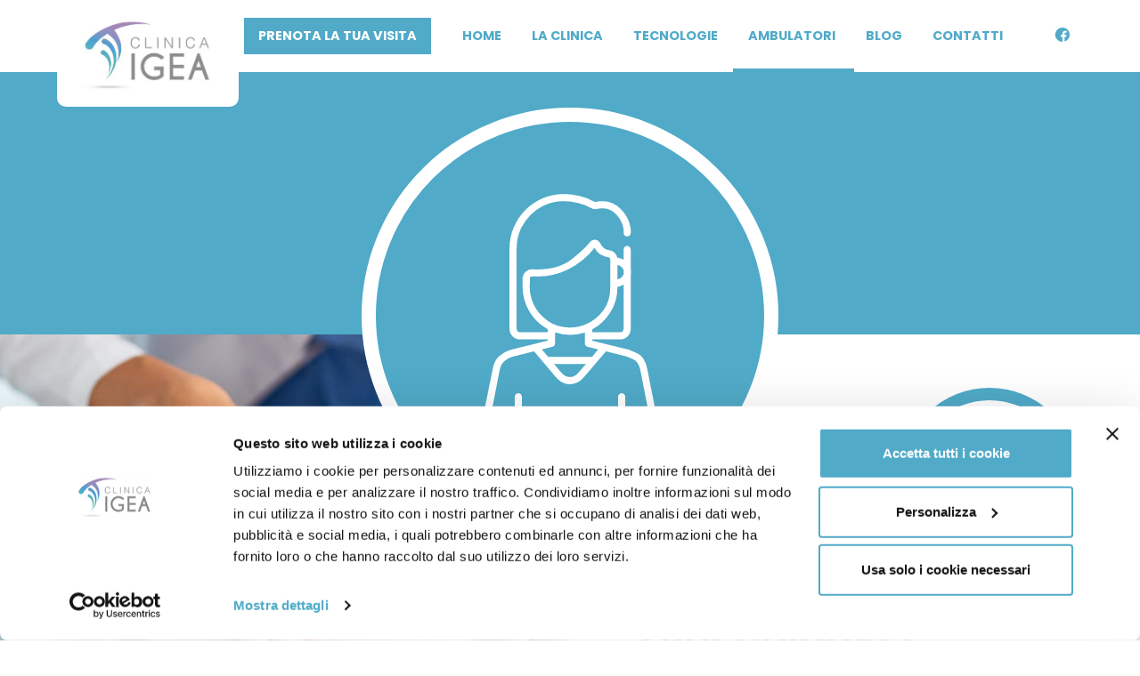

--- FILE ---
content_type: text/html; charset=UTF-8
request_url: https://www.clinicaigea.it/ambulatori/ginecologia-e-ostetricia
body_size: 4876
content:
<!DOCTYPE html>
<html lang="it" dir="ltr" prefix="content: http://purl.org/rss/1.0/modules/content/  dc: http://purl.org/dc/terms/  foaf: http://xmlns.com/foaf/0.1/  og: http://ogp.me/ns#  rdfs: http://www.w3.org/2000/01/rdf-schema#  schema: http://schema.org/  sioc: http://rdfs.org/sioc/ns#  sioct: http://rdfs.org/sioc/types#  skos: http://www.w3.org/2004/02/skos/core#  xsd: http://www.w3.org/2001/XMLSchema# ">
<head>
  <!-- Google Tag Manager -->

  <script>(function (w, d, s, l, i) {
      w[l] = w[l] || [];
      w[l].push({
        'gtm.start':
          new Date().getTime(), event: 'gtm.js'
      });
      var f = d.getElementsByTagName(s)[0],
        j = d.createElement(s), dl = l != 'dataLayer' ? '&l=' + l : '';
      j.async = true;
      j.src =
        'https://www.googletagmanager.com/gtm.js?id=' + i + dl;
      f.parentNode.insertBefore(j, f);
    })(window, document, 'script', 'dataLayer', 'GTM-KH62KT6');</script>

  <!-- End Google Tag Manager -->
  <meta charset="utf-8" />
<meta name="title" content="Ginecologia e ostetricia | Clinica Igea" />
<link rel="canonical" href="https://www.clinicaigea.it/ambulatori/ginecologia-e-ostetricia" />
<meta name="description" content="Visite specialistiche, esami diagnostici, consulenza ginecologica, pap-test, ecografie, prevenzioni tumori, studio infertilità di coppia e disturbi della menopausa." />
<meta name="Generator" content="Drupal 8 (https://www.drupal.org)" />
<meta name="MobileOptimized" content="width" />
<meta name="HandheldFriendly" content="true" />
<meta name="viewport" content="width=device-width, initial-scale=1.0" />
<link rel="shortcut icon" href="/sites/default/files/favicon.png" type="image/png" />
<link rel="revision" href="/ambulatori/ginecologia-e-ostetricia" />

    <title>Ginecologia e ostetricia | Clinica Igea</title>
    <link rel="stylesheet" href="/sites/default/files/css/css_JCf7NfkgBPKaOKlBSQoEeU9_QWjcrPeScTmZw2C2ZJQ.css?rjp67r" media="all" />
<link rel="stylesheet" href="/sites/default/files/css/css_C1u5QDfgDP_rbLdSgfu6emm5xBtaCWAJcWGSzvaGyBY.css?rjp67r" media="all" />
<link rel="stylesheet" href="//fonts.googleapis.com/css?family=Poppins:300,300i,400,400i,500,500i,600,600i,700,700i,800,800i&amp;display=swap" media="all" />
<link rel="stylesheet" href="/sites/default/files/css/css_2Jzq4djBX7MDtsbgThKaiRAgYN2jRKh6fIRlVGySs-k.css?rjp67r" media="all" />

      
<!--[if lte IE 8]>
<script src="/sites/default/files/js/js_VtafjXmRvoUgAzqzYTA3Wrjkx9wcWhjP0G4ZnnqRamA.js"></script>
<![endif]-->

        </head>
  <body>
    <!-- Google Tag Manager (noscript) -->
    <noscript>
      <iframe src="https://www.googletagmanager.com/ns.html?id=GTM-KH62KT6" height="0" width="0" style="display:none;visibility:hidden"></iframe>
    </noscript>
    <!-- End Google Tag Manager (noscript) -->
    
      <div class="dialog-off-canvas-main-canvas" data-off-canvas-main-canvas>
    <header role="banner">
  <div class="menu">
  <a href="/">
    <img
      class="menu__logo js-logo"
      src="/themes/webtek_theme/assets/images/logo.jpg"
      alt="Logo Clinica Igea"
    />
  </a>
  <div class="menu__menu-wrapper">
    <i class="icon-menu_hamburger menu__hamburger js-hamburger"></i>
    <div class="menu__link-list js-menu">
      <i class="icon-menu_x menu__close js-close"></i>
      <img
        class="menu__offcanvas-logo"
        src="/themes/webtek_theme/assets/images/logo.jpg"
        alt="Logo Clinica Igea"
      />
      <a
        href="/prenota-la-tua-visita"
        class="menu__link-prenotazione"
        >PRENOTA LA TUA VISITA</a
      >
        <div>
    <nav role="navigation" aria-labelledby="block-webtek-theme-main-menu-menu" id="block-webtek-theme-main-menu">
            
  <h2 class="visually-hidden" id="block-webtek-theme-main-menu-menu">Navigazione principale</h2>
  

        
              <ul class="linkmenu">
                    <li class="menu-item">
        <a href="/" data-drupal-link-system-path="node/1">HOME</a>
              </li>
                <li class="menu-item">
        <a href="/la-clinica" data-drupal-link-system-path="node/2">LA CLINICA</a>
              </li>
                <li class="menu-item">
        <a href="/tecnologie" data-drupal-link-system-path="node/3">TECNOLOGIE</a>
              </li>
                <li class="menu-item menu-item--active-trail">
        <a href="/ambulatori" data-drupal-link-system-path="node/4">AMBULATORI</a>
              </li>
                <li class="menu-item">
        <a href="/blog" data-drupal-link-system-path="node/5">BLOG</a>
              </li>
                <li class="menu-item">
        <a href="/contatti" data-drupal-link-system-path="node/6">CONTATTI</a>
              </li>
        </ul>
  


  </nav>

  </div>

      <a class="menu__link-facebook" href="https://it-it.facebook.com/clinicaigea/" rel="nofollow" target="_blank">
        <i class="icon-untitled">
          <!-- <span class="path1"></span>
          <span class="path2"></span> -->
        </i>
      </a>
    </div>
  </div>
</div>

</header>
<main role="main">
  <a id="main-content" tabindex="-1"></a>      <div class="page-content col-12 p-0">  <div>
    <div class="ambulatorio-full-page-content">
  <div class="ambulatorio-full-page-content__icon-outer">
    <div class="ambulatorio-full-page-content__icon-wrapper">
      <i class="icon-woman"></i>
    </div>
  </div>
  <div class="ambulatorio-full-page-content__name-info-wrapper">
    <div class="ambulatorio-full-page-content__name-text-wrapper">
      <h3 class="ambulatorio-full-page-content__text-name main-title">
        Ginecologia e ostetricia 
      </h3>
      <h5 class="ambulatorio-full-page-content__text-name-subtitle subtitle">
        Visite e diagnosi ostetriche e ginecologiche
      </h5>
      <div class="ambulatorio-full-page-content__text-name-body textbody">
        <p><span><span><span>L’ambulatorio di Ginecologia della Clinica Igea mette dedica alle pazienti di sesso femminile una serie di servizi che include <strong>visite specialistiche, esami diagnostici, consulenza ginecologic</strong>a.</span></span></span></p>

<p> </p>

<p><span><span><span>Il <strong>servizio di ostetricia</strong> assiste le donne in gravidanza con diagnosi prenatale, visite durante la gravidanza e post-parto, controlli ostetrici di routine.</span></span></span></p>
      </div>
      <div class="ambulatorio-full-page-content__name-link-wrapper">
        <a href="/prenota-la-tua-visita">PRENOTA LA TUA VISITA</a>
      </div>
    </div>
    <div class="ambulatorio-full-page-content__name-image-wrapper">
        <img src="/sites/default/files/2020-01/Ostetricia.jpg" width="1920" height="1080" alt="Ginecologo in provincia di Sondrio" typeof="foaf:Image" />


    </div>
  </div>
  <div class="ambulatorio-full-page-content__bottom-content-wrapper">
    <div class="ambulatorio-full-page-content__resp-info-wrapper">
      <div class="ambulatorio-full-page-content__resp-text-wrapper">
        <h3 class="ambulatorio-full-page-content__text-resp main-title">
          
        </h3>
        <div class="ambulatorio-full-page-content__text-resp-body textbody">
          <p><strong>Dott. Ezio Craperi</strong></p>

<p> </p>

<p><strong>TITOLI</strong></p>

<p>Maturità conseguita nel 1976, Liceo Scientifico Donegani di Sondrio</p>

<p> </p>

<p>Laurea in Medicina e Chirurgia conseguita il 27.07.1984 presso l'Università degli Studi di Pavia (104/110).</p>

<p> </p>

<p>Abilitazione all'esercizio della professione nella seconda sessione di Esami di Stato dell'anno 1984 presso l'Università degli Studi di Pavia.</p>

<p> </p>

<p>Iscrizione all'Ordine dei Medici della Provincia di Sondrio al n 916 dal 15.02.1985</p>

<p> </p>

<p>Specializzazione in Patologia della Riproduzione Umana conseguita l' 8.11.1989 presso l'Università degli Studi di Milano.</p>

<p> </p>

<p><strong>SERVIZI</strong></p>

<p>Servizio in qualità di Assistente Medico con rapporto di lavoro a tempo pieno presso la divisione di Ostetricia e Ginecologia dell'Ospedale di Morbegno dal 13.05.1985 al 15.09.1991.</p>

<p> </p>

<p>Servizio in qualità di Assistente Medico con rapporto di lavoro a tempo pieno presso la Divisione di Ostetricia e Ginecologia dell'Ospedale di Tirano dal 16.09.1991 al 12.01.1992.</p>

<p> </p>

<p>Servizio in qualità di Assistente Medico con rapporto di lavoro a tempo pieno presso la Divisione di Ostetricia e Ginecologia dell'Ospedale di Sondrio dal 13.01.1992 al 2.09.92.</p>

<p> </p>

<p>Servizio in qualità di Assistente Medico con rapporto di lavoro a tempo pieno presso la divisione di Ostetricia e Ginecologia dell'Ospedale di Morbegno dal 3.09.92 al 23.12.1992.</p>

<p> </p>

<p>Servizio in qualità di Assistente Medico con rapporto di lavoro a tempo pieno presso la Divisione di Ostetricia e ginecologia dell'Ospedale di Sondrio dal 24.12.1992 al 31.08.95.</p>

<p> </p>

<p>Servizio in qualità di Aiuto corresponsabile ospedaliero incaricato, con rapporto di lavoro a tempo pieno presso l’U.O. di ostetricia e ginecologia dell’ospedale di Sondrio dal 01.09.95.</p>

<p> </p>

<p>Dal 9-1-2003 al 09-01-04 Dirigente medico di I° livello presso la stessa UO, in aspettativa senza assegni per motivi personali</p>

<p> </p>

<p>Dal 10 gennaio 2004 al 30 settembre 2008 Dirigente medico di I° livello presso la stessa UO. In tale data, cessazione del servizio per dimissioni volontarie.</p>

<p> </p>

<p>In tale periodo le attività principalmente svolte sono state:</p>

<ul><li>
	<p>diagnosi prenatale (ecografie ostetriche e screening del primo trimestre delle anomalie cromosomiche, amniocentesi e villocentesi)</p>
	</li>
	<li>
	<p>diagnosi e trattamenti in ordine alla sterilità di coppia (PMA di I° livello e II° Livello)</p>
	</li>
	<li>
	<p>ecografie ginecologiche diagnostiche e interventistiche</p>
	</li>
	<li>
	<p>attività di routine di sala parto e di sala operatoria.</p>
	</li>
</ul><p> </p>

<p>Dal 1 ottobre 2008 al 2014 ha effettuato attività libero professionale presso il reparto di ostetricia e ginecologia della GB Mangioni Hospital Spa di Lecco e presso Multiclinica srl di Cosio Valtellino effettuando diagnosi prenatale (ecografie ostetriche e screening del primo trimestre delle anomalie cromosomiche, amniocentesi e villocentesi)</p>

<ul><li>
	<p>ecografie ginecologiche diagnostiche e interventistiche</p>
	</li>
	<li>
	<p>diagnosi e trattamenti in ordine alla sterilità di coppia (PMA di I° livello)</p>
	</li>
</ul><p> </p>

<p>Dal febbraio 2015 a dicembre 2021 ho effettuato attività libero professionale in consulenza presso la divisione di Ostetricia e ginecologia dell’Ospedale Moriggia Pelascini di Gravedona ove ha svolto:</p>

<ul><li>
	<p>diagnosi prenatale (ecografie ostetriche e screening del primo trimestre delle anomalie cromosomiche, amniocentesi e villocentesi)</p>
	</li>
	<li>
	<p>attività di routine di sala parto e di sala operatoria.</p>
	</li>
</ul><p>Dal dicembre 2021 effettua controlli ginecologici e osterici, ecografie, isteroscopie e piccoli interventi presso studi privati.</p>

<p>In regola con i Crediti Formativi del vigente programma ECM .</p>

<p> </p>

<p><strong>Dr.ssa Chiara Scaglia</strong></p>

<p> </p>

<p>Conseguita la laurea con lode in Medicina e chirurgia presso l'Università statale di Milano, si è specializzata in <strong>Ostetricia e Ginecologia </strong>e dal 2000 è iscritta all'Albo dei Medici Chirurghi di Lecco.</p>

<p> </p>

<p>Ha conseguito un'esperienza pluriennale presso l'unità operativa di Ostetricia e Ginecologia dell'<strong>ospedale di Lecco</strong> e dal 2001 è responsabile di Ostetricia e Ginecologia della Casa di Cura Mangioni, oggi <strong>G. B. Mangioni Hospital</strong> di Lecco.</p>

<p> </p>

<p>La dottoressa Scaglia vanta una specifica competenza nella <strong>chirurgia addominale, vaginale, ricostruttiva </strong>della statica pelvica e laparoscopica, nonché nella diagnostica e terapia della sterilità di primo livello.</p>
        </div>
      </div>
      <div class="ambulatorio-full-page-content__resp-slider-wrapper">
        <div
          class="ambulatorio-full-page-content__resp-slider js-resp-image-slider"
        >
            <img src="/sites/default/files/2025-07/istockphoto-1356793915-612x612.jpg" width="612" height="612" alt="ginecologia" typeof="foaf:Image" />


        </div>
      </div>
    </div>
    <div class="ambulatorio-full-page-content__details-wrapper">
      <div class="ambulatorio-full-page-content__details-block">
    <h3 class="ambulatorio-full-page-content__details-text-title main-subtitle">
        Prestazioni eseguite dal Dott. Craperi
    </h3>
    <div class="ambulatorio-full-page-content__details-text-body textbody">
        <ul><li>Visita ginecologica</li>
	<li>Visita ginecologica + pap test</li>
	<li>Visita ginecologica + inserzione spirale</li>
	<li>Ecografia ginecologica</li>
	<li>Controllo ginecologico</li>
	<li>Duo pap</li>
	<li>HPV DNA test</li>
	<li>Prima visita ostetrica</li>
	<li>Controllo ostetrico</li>
	<li>Monitoraggio dell'ovulazione</li>
	<li>Ciclo di monitoraggio</li>
	<li>Consulenza ostetrica</li>
	<li>Translucenza nucleare (NT)</li>
	<li>Ecografia accrescimento (ECO 32)</li>
</ul>
    </div>
</div>
<div class="ambulatorio-full-page-content__details-block">
    <h3 class="ambulatorio-full-page-content__details-text-title main-subtitle">
        Prestazioni eseguite dalla Dr.ssa Scaglia
    </h3>
    <div class="ambulatorio-full-page-content__details-text-body textbody">
        <ul><li>Visite ginecologiche ed ostetriche</li>
	<li>Pap test</li>
	<li>Ecografie</li>
	<li>Prevenzione tumori</li>
	<li>Studio dell'infertilità della coppia</li>
	<li>Disturbi della menopausa</li>
</ul>
    </div>
</div>

    </div>
  </div>
</div>


  </div>
</div>
  </main>
<footer>
    <div>
    <div id="block-footer">
  
    
      <div class="footer">
  <div class="footer__logo-wrapper">
      <img src="/sites/default/files/2020-03/logo.png" width="733" height="366" alt="Logo della Clinica Igea" typeof="foaf:Image" />


  </div>
  <div class="footer__text-wrapper">
    <p><strong>CLINICA IGEA</strong><br />
via Carducci, 8 - 23022 Chiavenna (SO)<br />
Tel: <a href="tel:0039034336012">+39 0343 36012</a> - Mail: <a href="mailto:info@clinicaigea.it">info@clinicaigea.it</a><br />
P.IVA 01017050145</p>
    <br />
    <a href="/privacy-policy"
      >Privacy &amp; Cookie Policy</a
    >&nbsp;&nbsp;|&nbsp;&nbsp;<a
      href="/realizzato-da-webtek"
      >Realizzazione sito Webtek S.p.A.</a
    >
  </div>
</div>


  </div>

  </div>

</footer>
  </div>

    
    <script type="application/json" data-drupal-selector="drupal-settings-json">{"path":{"baseUrl":"\/","scriptPath":null,"pathPrefix":"","currentPath":"node\/14","currentPathIsAdmin":false,"isFront":false,"currentLanguage":"it"},"pluralDelimiter":"\u0003","user":{"uid":0,"permissionsHash":"6e7fc9db661290edbb9e59a77c2232076ed830f9613a5e84c8218fa8b360dd38"}}</script>
<script src="/sites/default/files/js/js_DQC7Pju0-b8qR41EfFcO5kSQJeGv3uhA7-VMZRqUn8A.js"></script>

  </body>
</html>


--- FILE ---
content_type: text/css
request_url: https://www.clinicaigea.it/sites/default/files/css/css_JCf7NfkgBPKaOKlBSQoEeU9_QWjcrPeScTmZw2C2ZJQ.css?rjp67r
body_size: 4261
content:
.ajax-progress{display:inline-block;padding:1px 5px 2px 5px;}[dir="rtl"] .ajax-progress{float:right;}.ajax-progress-throbber .throbber{background:transparent url(/core/themes/stable/images/core/throbber-active.gif) no-repeat 0 center;display:inline;padding:1px 5px 2px;}.ajax-progress-throbber .message{display:inline;padding:1px 5px 2px;}tr .ajax-progress-throbber .throbber{margin:0 2px;}.ajax-progress-bar{width:16em;}.ajax-progress-fullscreen{left:49%;position:fixed;top:48.5%;z-index:1000;background-color:#232323;background-image:url(/core/themes/stable/images/core/loading-small.gif);background-position:center center;background-repeat:no-repeat;border-radius:7px;height:24px;opacity:0.9;padding:4px;width:24px;}[dir="rtl"] .ajax-progress-fullscreen{left:auto;right:49%;}
.text-align-left{text-align:left;}.text-align-right{text-align:right;}.text-align-center{text-align:center;}.text-align-justify{text-align:justify;}.align-left{float:left;}.align-right{float:right;}.align-center{display:block;margin-left:auto;margin-right:auto;}
.js input.form-autocomplete{background-image:url(/core/themes/stable/images/core/throbber-inactive.png);background-position:100% center;background-repeat:no-repeat;}.js[dir="rtl"] input.form-autocomplete{background-position:0% center;}.js input.form-autocomplete.ui-autocomplete-loading{background-image:url(/core/themes/stable/images/core/throbber-active.gif);background-position:100% center;}.js[dir="rtl"] input.form-autocomplete.ui-autocomplete-loading{background-position:0% center;}
.fieldgroup{border-width:0;padding:0;}
.container-inline div,.container-inline label{display:inline;}.container-inline .details-wrapper{display:block;}
.clearfix:after{content:"";display:table;clear:both;}
.js details:not([open]) .details-wrapper{display:none;}
.hidden{display:none;}.visually-hidden{position:absolute !important;clip:rect(1px,1px,1px,1px);overflow:hidden;height:1px;width:1px;word-wrap:normal;}.visually-hidden.focusable:active,.visually-hidden.focusable:focus{position:static !important;clip:auto;overflow:visible;height:auto;width:auto;}.invisible{visibility:hidden;}
.item-list__comma-list,.item-list__comma-list li{display:inline;}.item-list__comma-list{margin:0;padding:0;}.item-list__comma-list li:after{content:", ";}.item-list__comma-list li:last-child:after{content:"";}
.js .js-hide{display:none;}.js-show{display:none;}.js .js-show{display:block;}
.nowrap{white-space:nowrap;}
.position-container{position:relative;}
.progress{position:relative;}.progress__track{background-color:#fff;border:1px solid;margin-top:5px;max-width:100%;min-width:100px;height:16px;}.progress__bar{background-color:#000;height:1.5em;width:3%;min-width:3%;max-width:100%;}.progress__description,.progress__percentage{color:#555;overflow:hidden;font-size:0.875em;margin-top:0.2em;}.progress__description{float:left;}[dir="rtl"] .progress__description{float:right;}.progress__percentage{float:right;}[dir="rtl"] .progress__percentage{float:left;}.progress--small .progress__track{height:7px;}.progress--small .progress__bar{height:7px;background-size:20px 20px;}
.reset-appearance{-webkit-appearance:none;-moz-appearance:none;appearance:none;border:0 none;background:transparent;padding:0;margin:0;line-height:inherit;}
.resize-none{resize:none;}.resize-vertical{resize:vertical;min-height:2em;}.resize-horizontal{resize:horizontal;max-width:100%;}.resize-both{resize:both;max-width:100%;min-height:2em;}
table.sticky-header{background-color:#fff;margin-top:0;z-index:500;top:0;}
.system-status-counter__status-icon{display:inline-block;height:25px;width:25px;vertical-align:middle;}.system-status-counter__status-icon:before{content:"";background-size:20px;background-position:center 2px;background-repeat:no-repeat;display:block;}.system-status-counter__status-icon--error:before{background-image:url(/core/themes/stable/images/core/icons/e32700/error.svg);}.system-status-counter__status-icon--warning:before{background-image:url(/core/themes/stable/images/core/icons/e29700/warning.svg);}.system-status-counter__status-icon--checked:before{background-image:url(/core/themes/stable/images/core/icons/73b355/check.svg);}
.system-status-report-counters__item{width:100%;padding:0.5em 0;text-align:center;white-space:nowrap;background-color:rgba(0,0,0,0.063);margin-bottom:0.5em;}@media screen and (min-width:60em){.system-status-report-counters{flex-wrap:wrap;display:flex;justify-content:space-between;}.system-status-report-counters__item--half-width{width:49%;}.system-status-report-counters__item--third-width{width:33%;}}
.system-status-general-info__item{border:1px solid #ccc;margin-top:1em;padding:0 1em 1em;}.system-status-general-info__item-title{border-bottom:1px solid #ccc;}
body.drag{cursor:move;}tr.region-title{font-weight:bold;}tr.region-message{color:#999;}tr.region-populated{display:none;}tr.add-new .tabledrag-changed{display:none;}.draggable a.tabledrag-handle{cursor:move;float:left;height:1.7em;margin-left:-1em;overflow:hidden;text-decoration:none;}[dir="rtl"] .draggable a.tabledrag-handle{float:right;margin-right:-1em;margin-left:0;}a.tabledrag-handle:hover{text-decoration:none;}a.tabledrag-handle .handle{background:url(/core/themes/stable/images/core/icons/787878/move.svg) no-repeat 6px 7px;height:14px;margin:-0.4em 0.5em 0;padding:0.42em 0.5em;width:14px;}a.tabledrag-handle:hover .handle,a.tabledrag-handle:focus .handle{background-image:url(/core/themes/stable/images/core/icons/000000/move.svg);}.touchevents .draggable td{padding:0 10px;}.touchevents .draggable .menu-item__link{display:inline-block;padding:10px 0;}.touchevents a.tabledrag-handle{height:44px;width:40px;}.touchevents a.tabledrag-handle .handle{background-position:40% 19px;height:21px;}[dir="rtl"] .touch a.tabledrag-handle .handle{background-position:right 40% top 19px;}.touchevents .draggable.drag a.tabledrag-handle .handle{background-position:50% -32px;}.tabledrag-toggle-weight-wrapper{text-align:right;}[dir="rtl"] .tabledrag-toggle-weight-wrapper{text-align:left;}.indentation{float:left;height:1.7em;margin:-0.4em 0.2em -0.4em -0.4em;padding:0.42em 0 0.42em 0.6em;width:20px;}[dir="rtl"] .indentation{float:right;margin:-0.4em -0.4em -0.4em 0.2em;padding:0.42em 0.6em 0.42em 0;}
.tablesort{width:16px;height:16px;display:inline-block;background-size:100%;}.tablesort--asc{background-image:url(/core/themes/stable/images/core/icons/787878/twistie-down.svg);}.tablesort--desc{background-image:url(/core/themes/stable/images/core/icons/787878/twistie-up.svg);}
div.tree-child{background:url(/core/themes/stable/images/core/tree.png) no-repeat 11px center;}div.tree-child-last{background:url(/core/themes/stable/images/core/tree-bottom.png) no-repeat 11px center;}[dir="rtl"] div.tree-child,[dir="rtl"] div.tree-child-last{background-position:-65px center;}div.tree-child-horizontal{background:url(/core/themes/stable/images/core/tree.png) no-repeat -11px center;}
.aspect-ratio-item{position:absolute;top:0;bottom:0;left:0;width:100%;height:100%;border:0}.footer{display:-webkit-box;display:flex;-webkit-box-orient:vertical;-webkit-box-direction:normal;flex-direction:column;-webkit-box-pack:center;justify-content:center;-webkit-box-align:center;align-items:center;background-color:#eaeaea;padding-bottom:calc(40px + (20 * ((100vw - 320px) / 1600)))}.footer__logo-wrapper{display:-webkit-box;display:flex;-webkit-box-pack:center;justify-content:center;-webkit-box-align:center;align-items:center;padding:calc(23px + (6 * ((100vw - 320px) / 1600))) 0}.footer__logo-wrapper img{position:absolute;-o-object-fit:cover;object-fit:cover;-o-object-position:center;object-position:center;width:100%;height:100%;font-family:"object-fit: cover; object-position: center;";position:relative;width:calc(130px + (130 * ((100vw - 320px) / 1600)));height:auto}.footer__text-wrapper{text-align:center}.footer__text-wrapper{font-size:12px}@media screen and (min-width:320px){.footer__text-wrapper{font-size:calc(12px + (4 * ((100vw - 320px) / 1600)))}}@media screen and (min-width:1920px){.footer__text-wrapper{font-size:16px}}.footer__text-wrapper{line-height:14px}@media screen and (min-width:320px){.footer__text-wrapper{line-height:calc(14px + (6 * ((100vw - 320px) / 1600)))}}@media screen and (min-width:1920px){.footer__text-wrapper{line-height:20px}}.footer__text-wrapper{line-height:14px}@media screen and (min-width:320px){.footer__text-wrapper{line-height:calc(14px + (13 * ((100vw - 320px) / 1600)))}}@media screen and (min-width:1920px){.footer__text-wrapper{line-height:27px}}.footer__text-wrapper strong,.footer__text-wrapper b{color:#50aac8}.footer__text-wrapper a{color:#1d1d1b;-webkit-transition:color 300ms;transition:color 300ms}.footer__text-wrapper a:hover{color:#50aac8;-webkit-transition:color 300ms;transition:color 300ms}
.aspect-ratio-item{position:absolute;top:0;bottom:0;left:0;width:100%;height:100%;border:0}.ambulatorio-full-page-content{z-index:0}.ambulatorio-full-page-content__icon-outer{z-index:1;display:-webkit-box;display:flex;-webkit-box-pack:center;justify-content:center;-webkit-box-align:start;align-items:flex-start;width:100%;height:calc(180px + (194 * ((100vw - 320px) / 1600)));background-color:#50aac8;margin-bottom:calc(130px + (-130 * ((100vw - 320px) / 1600)));padding-top:calc(28px + (22 * ((100vw - 320px) / 1600)))}@media screen and (min-width:1200px){.ambulatorio-full-page-content__icon-outer{margin-bottom:0}}.ambulatorio-full-page-content__icon-wrapper{z-index:1;display:-webkit-box;display:flex;-webkit-box-pack:center;justify-content:center;-webkit-box-align:center;align-items:center;background-color:#50aac8;border:calc(10px + (10 * ((100vw - 320px) / 1600))) solid #fff;border-radius:50%;font-size:calc(160px + (190 * ((100vw - 320px) / 1600)));width:calc(270px + (330 * ((100vw - 320px) / 1600)));height:calc(270px + (330 * ((100vw - 320px) / 1600)));color:#fff}.ambulatorio-full-page-content__name-info-wrapper{width:100%;z-index:0;display:-webkit-box;display:flex;flex-wrap:wrap;-webkit-box-orient:vertical;-webkit-box-direction:normal;flex-direction:column;text-align:center}@media screen and (min-width:1200px){.ambulatorio-full-page-content__name-info-wrapper{-webkit-box-orient:horizontal;-webkit-box-direction:normal;flex-direction:row;text-align:left}}.ambulatorio-full-page-content__name-text-wrapper{position:relative;flex-basis:100%;max-width:100%;padding:calc(0px + (300 * ((100vw - 320px) / 1600))) calc(27px + (85 * ((100vw - 320px) / 1600))) calc(37px + (43 * ((100vw - 320px) / 1600)));-webkit-box-ordinal-group:2;order:1}@media screen and (min-width:1200px){.ambulatorio-full-page-content__name-text-wrapper{padding-top:calc(250px + (100 * ((100vw - 320px) / 1600)));flex-basis:50%;max-width:50%;-webkit-box-ordinal-group:3;order:2}}.ambulatorio-full-page-content__text-name{color:#50aac8;padding-bottom:calc(8px + (5 * ((100vw - 320px) / 1600)));font-weight:bold}.ambulatorio-full-page-content__text-name-subtitle{padding-bottom:calc(12px + (13 * ((100vw - 320px) / 1600)))}.ambulatorio-full-page-content__text-name-body{padding-bottom:calc(37px + (13 * ((100vw - 320px) / 1600)))}@media screen and (min-width:1200px){.ambulatorio-full-page-content__text-name-body{padding-right:130px;padding-bottom:0}}.ambulatorio-full-page-content__text-name-body a{text-decoration:underline}.ambulatorio-full-page-content__name-link-wrapper{color:#fff;font-weight:bold;position:relative}.ambulatorio-full-page-content__name-link-wrapper a{padding:7px 20px;background-color:#50aac8;-webkit-transition:background-color 500ms;transition:background-color 500ms}.ambulatorio-full-page-content__name-link-wrapper a:hover{background-color:#9ed0e0;-webkit-transition:background-color 500ms;transition:background-color 500ms}@media screen and (min-width:1200px){.ambulatorio-full-page-content__name-link-wrapper{position:absolute;top:calc(100px + (-66 * ((100vw - 320px) / 1600)));right:calc(0px + (115 * ((100vw - 320px) / 1600)));color:#50aac8;-webkit-transition:color 500ms;transition:color 500ms}.ambulatorio-full-page-content__name-link-wrapper{font-size:5px}}@media screen and (min-width:1200px) and (min-width:320px){.ambulatorio-full-page-content__name-link-wrapper{font-size:calc(5px + (25 * ((100vw - 320px) / 1600)))}}@media screen and (min-width:1200px) and (min-width:1920px){.ambulatorio-full-page-content__name-link-wrapper{font-size:30px}}@media screen and (min-width:1200px){.ambulatorio-full-page-content__name-link-wrapper a{width:calc(100px + (167 * ((100vw - 320px) / 1600)));height:calc(100px + (167 * ((100vw - 320px) / 1600)));border:calc(5px + (15 * ((100vw - 320px) / 1600))) solid #50aac8;border-radius:50%;padding:0 20px;text-align:center;display:-webkit-box;display:flex;-webkit-box-align:center;align-items:center;-webkit-box-pack:center;justify-content:center;background-color:#fff;-webkit-transition:background-color 500ms;transition:background-color 500ms}.ambulatorio-full-page-content__name-link-wrapper:hover{color:#fff;-webkit-transition:color 500ms;transition:color 500ms}.ambulatorio-full-page-content__name-link-wrapper:hover a{background-color:#50aac8;-webkit-transition:background-color 500ms;transition:background-color 500ms}}.ambulatorio-full-page-content__name-image-wrapper{min-height:100%;flex-basis:100%;max-width:100%;-webkit-box-ordinal-group:3;order:2}@media screen and (min-width:1200px){.ambulatorio-full-page-content__name-image-wrapper{flex-basis:50%;max-width:50%;-webkit-box-ordinal-group:2;order:1}}.ambulatorio-full-page-content__name-image-wrapper img{position:absolute;-o-object-fit:cover;object-fit:cover;-o-object-position:center;object-position:center;width:100%;height:100%;font-family:"object-fit: cover; object-position: center;";position:relative}.ambulatorio-full-page-content__bottom-content-wrapper{display:-webkit-box;display:flex;-webkit-box-orient:vertical;-webkit-box-direction:normal;flex-direction:column;flex-wrap:wrap}@media screen and (min-width:1200px){.ambulatorio-full-page-content__bottom-content-wrapper{-webkit-box-orient:horizontal;-webkit-box-direction:normal;flex-direction:row}}.ambulatorio-full-page-content__resp-info-wrapper{display:-webkit-box;display:flex;flex-wrap:wrap;-webkit-box-orient:horizontal;-webkit-box-direction:normal;flex-direction:row;flex-basis:100%;max-width:100%;height:100%;-webkit-box-ordinal-group:2;order:1}@media screen and (min-width:1200px){.ambulatorio-full-page-content__resp-info-wrapper{flex-basis:50%;max-width:50%;-webkit-box-ordinal-group:3;order:2}}.ambulatorio-full-page-content__resp-text-wrapper{flex-basis:100%;max-width:100%;-webkit-box-ordinal-group:2;order:1;text-align:center;padding:calc(25px + (31 * ((100vw - 320px) / 1600))) calc(27px + (85 * ((100vw - 320px) / 1600))) calc(37px + (43 * ((100vw - 320px) / 1600)))}@media screen and (min-width:1200px){.ambulatorio-full-page-content__resp-text-wrapper{-webkit-box-ordinal-group:3;order:2;text-align:left}}.ambulatorio-full-page-content__text-resp{color:#50aac8;font-weight:bold;padding-bottom:calc(8px + (5 * ((100vw - 320px) / 1600)))}@media screen and (min-width:1200px){.ambulatorio-full-page-content__text-resp-body{padding-right:130px}}.ambulatorio-full-page-content__text-resp-body h3{font-weight:bold;margin-bottom:5px}.ambulatorio-full-page-content__text-resp-body h3{font-size:16px}@media screen and (min-width:320px){.ambulatorio-full-page-content__text-resp-body h3{font-size:calc(16px + (8 * ((100vw - 320px) / 1600)))}}@media screen and (min-width:1920px){.ambulatorio-full-page-content__text-resp-body h3{font-size:24px}}.ambulatorio-full-page-content__text-resp-body h3{line-height:20px}@media screen and (min-width:320px){.ambulatorio-full-page-content__text-resp-body h3{line-height:calc(20px + (15 * ((100vw - 320px) / 1600)))}}@media screen and (min-width:1920px){.ambulatorio-full-page-content__text-resp-body h3{line-height:35px}}.ambulatorio-full-page-content__resp-slider-wrapper{position:relative;flex-basis:100%;max-width:100%;height:50vh;min-height:calc(300px + (300 * ((100vw - 320px) / 1600)));-webkit-box-ordinal-group:3;order:2}@media screen and (min-width:1200px){.ambulatorio-full-page-content__resp-slider-wrapper{-webkit-box-ordinal-group:2;order:1}}.ambulatorio-full-page-content__resp-slider-wrapper ul{width:20px;height:50px;position:absolute;top:calc(33% + (67 * ((100vw - 320px) / 1600)));left:calc(10px + (10 * ((100vw - 320px) / 1600)));display:-webkit-box;display:flex;-webkit-box-orient:vertical;-webkit-box-direction:normal;flex-direction:column}.ambulatorio-full-page-content__resp-slider img{position:absolute;-o-object-fit:cover;object-fit:cover;-o-object-position:center;object-position:center;width:100%;height:100%;font-family:"object-fit: cover; object-position: center;";height:50vh;min-height:calc(300px + (300 * ((100vw - 320px) / 1600)));width:auto;position:relative}.ambulatorio-full-page-content__details-wrapper{flex-basis:100%;max-width:100%;-webkit-box-ordinal-group:3;order:2;background-color:#50aac8;padding:calc(26px + (48 * ((100vw - 320px) / 1600))) calc(41px + (169 * ((100vw - 320px) / 1600))) calc(26px + (48 * ((100vw - 320px) / 1600))) calc(41px + (79 * ((100vw - 320px) / 1600)))}@media screen and (min-width:1200px){.ambulatorio-full-page-content__details-wrapper{flex-basis:50%;max-width:50%;-webkit-box-ordinal-group:2;order:1}}.ambulatorio-full-page-content__details-wrapper ul{display:block;list-style-type:disc;padding:0 0 20px 20px}.ambulatorio-full-page-content__details-wrapper li{display:list-item;padding:5px 0}html .slick-dots.ambulatorio-slider-dots li{padding:15px 0}html .slick-dots.ambulatorio-slider-dots li button::before{border-radius:50%;background-color:rgba(80,170,200,0.5);opacity:0.7;color:transparent;width:15px;height:15px;-webkit-transition:all 250ms;transition:all 250ms}html .slick-dots.ambulatorio-slider-dots li.slick-active button::before,html .slick-dots.ambulatorio-slider-dots li:hover button::before{background-color:#50aac8;color:transparent;-webkit-transition:all 250ms;transition:all 250ms}
.aspect-ratio-item{position:absolute;top:0;bottom:0;left:0;width:100%;height:100%;border:0}.ambulatorio-full-page-content__details-block{color:#fff;text-align:center}@media screen and (min-width:992px){.ambulatorio-full-page-content__details-block{text-align:left}}.ambulatorio-full-page-content__details-block .ambulatorio-full-page-content__details-text-title{font-weight:bold;padding-bottom:calc(10px + (5 * ((100vw - 320px) / 1600)))}.ambulatorio-full-page-content__details-block .ambulatorio-full-page-content__details-text-body{padding-bottom:calc(20px + (5 * ((100vw - 320px) / 1600)))}
.aspect-ratio-item{position:absolute;top:0;bottom:0;left:0;width:100%;height:100%;border:0}.menu{position:fixed;top:0;z-index:10;background-color:#fff;width:100%;display:-webkit-box;display:flex;-webkit-box-pack:justify;justify-content:space-between;-webkit-box-align:center;align-items:center;padding:5px calc(10px + (90 * ((100vw - 320px) / 1600)))}@media screen and (min-width:1200px){.menu{-webkit-box-pack:end;justify-content:flex-end;padding:calc(13px + (12 * ((100vw - 320px) / 1600))) calc(10px + (90 * ((100vw - 320px) / 1600)))}}.menu__logo{position:relative;width:117px;height:auto;background-color:#fff;border:0 solid #fff}@media screen and (min-width:1200px){.menu__logo{width:calc(0px + (340 * ((100vw - 320px) / 1600)));border:calc(0px + (30 * ((100vw - 320px) / 1600))) solid #fff;border-radius:10px;position:absolute;left:calc(10px + (90 * ((100vw - 320px) / 1600)));top:0;-webkit-transition:width 500ms,border 500ms,position 500ms;transition:width 500ms,border 500ms,position 500ms}}.menu__logo--shrunk{width:calc(117px + (63 * ((100vw - 320px) / 1600)));border:0 solid #fff;-webkit-transition:width 500ms,border 500ms,position 500ms;transition:width 500ms,border 500ms,position 500ms}.menu__hamburger{display:block;font-size:calc(40px + (5 * ((100vw - 320px) / 1600)));color:#8d8d8d}@media screen and (min-width:1200px){.menu__hamburger{display:none}}.menu__offcanvas-logo{position:absolute;-o-object-fit:cover;object-fit:cover;-o-object-position:center;object-position:center;width:100%;height:100%;font-family:"object-fit: cover; object-position: center;";position:relative;width:calc(200px + (200 * ((100vw - 320px) / 1600)));height:auto;padding-bottom:calc(25px + (21 * ((100vw - 320px) / 1600)));margin-top:-30px}@media screen and (min-width:1200px){.menu__offcanvas-logo{display:none}}.menu__close{display:block;align-self:flex-end;font-size:calc(40px + (5 * ((100vw - 320px) / 1600)))}@media screen and (min-width:1200px){.menu__close{display:none}}.menu__link-list{position:fixed;display:none;-webkit-box-orient:vertical;-webkit-box-direction:normal;flex-direction:column;-webkit-box-pack:start;justify-content:flex-start;-webkit-box-align:center;align-items:center;top:0;left:0;width:100vw;height:100vh;background-color:#fff;padding:calc(15px + (65 * ((100vw - 320px) / 1600))) calc(10px + (50 * ((100vw - 320px) / 1600)))}@media screen and (min-width:1200px){.menu__link-list{position:relative;display:-webkit-box;display:flex;-webkit-box-orient:horizontal;-webkit-box-direction:normal;flex-direction:row;-webkit-box-align:center;align-items:center;width:100%;height:100%;background-color:transparent;padding:0}}.menu__link-list ul{display:-webkit-box;display:flex;-webkit-box-orient:vertical;-webkit-box-direction:normal;flex-direction:column;-webkit-box-align:center;align-items:center;-webkit-box-ordinal-group:3;order:2;font-weight:bold;font-family:Poppins,sans-serif;color:#50aac8}.menu__link-list ul{font-size:18px}@media screen and (min-width:320px){.menu__link-list ul{font-size:calc(18px + (3 * ((100vw - 320px) / 1600)))}}@media screen and (min-width:1920px){.menu__link-list ul{font-size:21px}}.menu__link-list ul{line-height:24px}@media screen and (min-width:320px){.menu__link-list ul{line-height:calc(24px + (4 * ((100vw - 320px) / 1600)))}}@media screen and (min-width:1920px){.menu__link-list ul{line-height:28px}}@media screen and (min-width:1200px){.menu__link-list ul{-webkit-box-ordinal-group:4;order:3;-webkit-box-orient:horizontal;-webkit-box-direction:normal;flex-direction:row}.menu__link-list ul{font-size:12px}}@media screen and (min-width:1200px) and (min-width:320px){.menu__link-list ul{font-size:calc(12px + (4 * ((100vw - 320px) / 1600)))}}@media screen and (min-width:1200px) and (min-width:1920px){.menu__link-list ul{font-size:16px}}@media screen and (min-width:1200px){.menu__link-list ul{line-height:14px}}@media screen and (min-width:1200px) and (min-width:320px){.menu__link-list ul{line-height:calc(14px + (6 * ((100vw - 320px) / 1600)))}}@media screen and (min-width:1200px) and (min-width:1920px){.menu__link-list ul{line-height:20px}}.menu__link-list li{position:relative;padding:calc(10px + (5 * ((100vw - 320px) / 1600))) 0}@media screen and (min-width:1200px){.menu__link-list li{padding:0 calc(5px + (20 * ((100vw - 320px) / 1600)))}}.menu__link-list li a::after{position:absolute;bottom:5px;left:-2%;content:"";padding:0;border:2px solid transparent;-webkit-transition:border-color 500ms,padding 500ms,background-color 510ms;transition:border-color 500ms,padding 500ms,background-color 510ms}@media screen and (min-width:1200px){.menu__link-list li a::after{bottom:-190%;left:0}}.menu__link-list .linkmenu li.menu-item--active-trail a::after,.menu__link-list li:hover a::after{position:absolute;bottom:5px;left:-2%;content:"";padding:0 50%;border:2px solid #50aac8;background-color:#50aac8;-webkit-transition:border-color 500ms,padding 500ms,background-color 10ms;transition:border-color 500ms,padding 500ms,background-color 10ms}@media screen and (min-width:1200px){.menu__link-list .linkmenu li.menu-item--active-trail a::after,.menu__link-list li:hover a::after{bottom:-190%;left:0}}.menu__link-list .menu__link-prenotazione{background-color:#50aac8;color:#fff;font-weight:bold;padding:12px calc(5px + (18 * ((100vw - 320px) / 1600)));margin-top:30px;-webkit-box-ordinal-group:4;order:3;-webkit-transition:background-color 500ms;transition:background-color 500ms}.menu__link-list .menu__link-prenotazione{font-size:18px}@media screen and (min-width:320px){.menu__link-list .menu__link-prenotazione{font-size:calc(18px + (3 * ((100vw - 320px) / 1600)))}}@media screen and (min-width:1920px){.menu__link-list .menu__link-prenotazione{font-size:21px}}.menu__link-list .menu__link-prenotazione{line-height:24px}@media screen and (min-width:320px){.menu__link-list .menu__link-prenotazione{line-height:calc(24px + (4 * ((100vw - 320px) / 1600)))}}@media screen and (min-width:1920px){.menu__link-list .menu__link-prenotazione{line-height:28px}}@media screen and (min-width:1200px){.menu__link-list .menu__link-prenotazione{-webkit-box-ordinal-group:1;order:0;margin-right:calc(-150px + (280 * ((100vw - 320px) / 1600)));margin-top:0}.menu__link-list .menu__link-prenotazione{font-size:12px}}@media screen and (min-width:1200px) and (min-width:320px){.menu__link-list .menu__link-prenotazione{font-size:calc(12px + (4 * ((100vw - 320px) / 1600)))}}@media screen and (min-width:1200px) and (min-width:1920px){.menu__link-list .menu__link-prenotazione{font-size:16px}}@media screen and (min-width:1200px){.menu__link-list .menu__link-prenotazione{line-height:14px}}@media screen and (min-width:1200px) and (min-width:320px){.menu__link-list .menu__link-prenotazione{line-height:calc(14px + (6 * ((100vw - 320px) / 1600)))}}@media screen and (min-width:1200px) and (min-width:1920px){.menu__link-list .menu__link-prenotazione{line-height:20px}}.menu__link-list .menu__link-prenotazione:hover{background-color:#77bdd4;-webkit-transition:background-color 500ms;transition:background-color 500ms}.menu__link-list .menu__link-facebook{font-size:calc(26px + (2 * ((100vw - 320px) / 1600)));color:#50aac8;-webkit-box-ordinal-group:6;order:5;padding:35px 0;margin-left:26px;-webkit-transition:color 500ms;transition:color 500ms}@media screen and (min-width:1200px){.menu__link-list .menu__link-facebook{padding:0 10px}}.menu__link-list .menu__link-facebook span{cursor:pointer}.menu__link-list .menu__link-facebook:hover{color:#77bdd4;-webkit-transition:color 500ms;transition:color 500ms}
.paragraph--unpublished{background-color:#fff4f4;}


--- FILE ---
content_type: text/css
request_url: https://www.clinicaigea.it/sites/default/files/css/css_2Jzq4djBX7MDtsbgThKaiRAgYN2jRKh6fIRlVGySs-k.css?rjp67r
body_size: 685
content:
@font-face{font-family:'icomoon';src:url(/themes/webtek_theme/assets/fonticona/fonts/icomoon.eot?gyrbeg=);src:url(/themes/webtek_theme/assets/fonticona/fonts/icomoon.eot?gyrbeg=#iefix) format('embedded-opentype'),url(/themes/webtek_theme/assets/fonticona/fonts/icomoon.ttf?gyrbeg=) format('truetype'),url(/themes/webtek_theme/assets/fonticona/fonts/icomoon.woff?gyrbeg=) format('woff'),url(/themes/webtek_theme/assets/fonticona/fonts/icomoon.svg?gyrbeg=#icomoon) format('svg');font-weight:normal;font-style:normal;font-display:block;}[class^="icon-"],[class*=" icon-"]{font-family:'icomoon' !important;speak:none;font-style:normal;font-weight:normal;font-variant:normal;text-transform:none;line-height:1;-webkit-font-smoothing:antialiased;-moz-osx-font-smoothing:grayscale;}.icon-Audioprotesi:before{content:"\e925";}.icon-ipercolesterolemia:before{content:"\e900";}.icon-pediatria:before{content:"\e901";}.icon-endocrinologia:before{content:"\e902";}.icon-gastroenterologia:before{content:"\e903";}.icon-radiologia:before{content:"\e904";}.icon-abdominoplasty-A:before{content:"\e905";}.icon-abdominoplasty-B:before{content:"\e906";}.icon-anesthesia:before{content:"\e907";}.icon-antidepressants:before{content:"\e908";}.icon-apple:before{content:"\e909";}.icon-autism:before{content:"\e90a";}.icon-brain-1:before{content:"\e90b";}.icon-brain:before{content:"\e90c";}.icon-breastfeeding:before{content:"\e90d";}.icon-cardio:before{content:"\e90e";}.icon-dermatology:before{content:"\e90f";}.icon-gym:before{content:"\e910";}.icon-infrared:before{content:"\e911";}.icon-kidney:before{content:"\e912";}.icon-lungs:before{content:"\e913";}.icon-microscope:before{content:"\e914";}.icon-orthopedics:before{content:"\e915";}.icon-osteotherapy:before{content:"\e916";}.icon-respiratory:before{content:"\e917";}.icon-searcher:before{content:"\e918";}.icon-sight-check-table:before{content:"\e919";}.icon-sore-throat:before{content:"\e91a";}.icon-tooth:before{content:"\e91b";}.icon-veins:before{content:"\e91c";}.icon-woman:before{content:"\e91d";}.icon-untitled:before{content:"\e91e";}.icon-untitled1:before{content:"\e91f";}.icon-menu_x:before{content:"\e920";}.icon-menu_hamburger:before{content:"\e921";}.icon-dx:before{content:"\e922";}.icon-freccina:before{content:"\e923";}.icon-sx:before{content:"\e924";}
